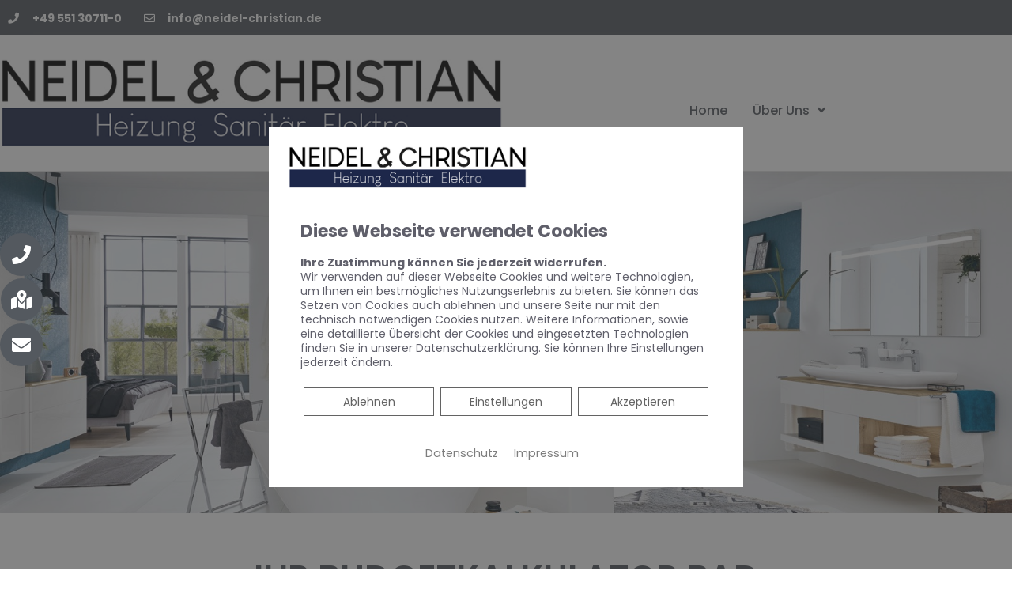

--- FILE ---
content_type: text/css; charset=utf-8
request_url: https://neidel-christian.de/wp-json/v1/google_font?family=Istok+Web%3A100%2C100italic%2C200%2C200italic%2C300%2C300italic%2C400%2C400italic%2C500%2C500italic%2C600%2C600italic%2C700%2C700italic%2C800%2C800italic%2C900%2C900italic%7CPoppins%3A100%2C100italic%2C200%2C200italic%2C300%2C300italic%2C400%2C400italic%2C500%2C500italic%2C600%2C600italic%2C700%2C700italic%2C800%2C800italic%2C900%2C900italic&ver=5.8.12
body_size: 409
content:
@font-face {
  font-family: 'Istok Web';
  font-style: italic;
  font-weight: 400;
  src: url(/wp-json/v1/google_font_file/istokweb/v26/3qTpojGmgSyUukBzKslpA1t93kM.ttf) format('truetype');
}
@font-face {
  font-family: 'Istok Web';
  font-style: italic;
  font-weight: 700;
  src: url(/wp-json/v1/google_font_file/istokweb/v26/3qT0ojGmgSyUukBzKslpA1PG-1MXSBY.ttf) format('truetype');
}
@font-face {
  font-family: 'Istok Web';
  font-style: normal;
  font-weight: 400;
  src: url(/wp-json/v1/google_font_file/istokweb/v26/3qTvojGmgSyUukBzKslpBmt6.ttf) format('truetype');
}
@font-face {
  font-family: 'Istok Web';
  font-style: normal;
  font-weight: 700;
  src: url(/wp-json/v1/google_font_file/istokweb/v26/3qTqojGmgSyUukBzKslhvU5q-WMQ.ttf) format('truetype');
}
@font-face {
  font-family: 'Poppins';
  font-style: italic;
  font-weight: 100;
  src: url(/wp-json/v1/google_font_file/poppins/v24/pxiAyp8kv8JHgFVrJJLmE0tCMPc.ttf) format('truetype');
}
@font-face {
  font-family: 'Poppins';
  font-style: italic;
  font-weight: 200;
  src: url(/wp-json/v1/google_font_file/poppins/v24/pxiDyp8kv8JHgFVrJJLmv1pVF9eL.ttf) format('truetype');
}
@font-face {
  font-family: 'Poppins';
  font-style: italic;
  font-weight: 300;
  src: url(/wp-json/v1/google_font_file/poppins/v24/pxiDyp8kv8JHgFVrJJLm21lVF9eL.ttf) format('truetype');
}
@font-face {
  font-family: 'Poppins';
  font-style: italic;
  font-weight: 400;
  src: url(/wp-json/v1/google_font_file/poppins/v24/pxiGyp8kv8JHgFVrJJLucHtF.ttf) format('truetype');
}
@font-face {
  font-family: 'Poppins';
  font-style: italic;
  font-weight: 500;
  src: url(/wp-json/v1/google_font_file/poppins/v24/pxiDyp8kv8JHgFVrJJLmg1hVF9eL.ttf) format('truetype');
}
@font-face {
  font-family: 'Poppins';
  font-style: italic;
  font-weight: 600;
  src: url(/wp-json/v1/google_font_file/poppins/v24/pxiDyp8kv8JHgFVrJJLmr19VF9eL.ttf) format('truetype');
}
@font-face {
  font-family: 'Poppins';
  font-style: italic;
  font-weight: 700;
  src: url(/wp-json/v1/google_font_file/poppins/v24/pxiDyp8kv8JHgFVrJJLmy15VF9eL.ttf) format('truetype');
}
@font-face {
  font-family: 'Poppins';
  font-style: italic;
  font-weight: 800;
  src: url(/wp-json/v1/google_font_file/poppins/v24/pxiDyp8kv8JHgFVrJJLm111VF9eL.ttf) format('truetype');
}
@font-face {
  font-family: 'Poppins';
  font-style: italic;
  font-weight: 900;
  src: url(/wp-json/v1/google_font_file/poppins/v24/pxiDyp8kv8JHgFVrJJLm81xVF9eL.ttf) format('truetype');
}
@font-face {
  font-family: 'Poppins';
  font-style: normal;
  font-weight: 100;
  src: url(/wp-json/v1/google_font_file/poppins/v24/pxiGyp8kv8JHgFVrLPTucHtF.ttf) format('truetype');
}
@font-face {
  font-family: 'Poppins';
  font-style: normal;
  font-weight: 200;
  src: url(/wp-json/v1/google_font_file/poppins/v24/pxiByp8kv8JHgFVrLFj_Z1xlEA.ttf) format('truetype');
}
@font-face {
  font-family: 'Poppins';
  font-style: normal;
  font-weight: 300;
  src: url(/wp-json/v1/google_font_file/poppins/v24/pxiByp8kv8JHgFVrLDz8Z1xlEA.ttf) format('truetype');
}
@font-face {
  font-family: 'Poppins';
  font-style: normal;
  font-weight: 400;
  src: url(/wp-json/v1/google_font_file/poppins/v24/pxiEyp8kv8JHgFVrJJfedw.ttf) format('truetype');
}
@font-face {
  font-family: 'Poppins';
  font-style: normal;
  font-weight: 500;
  src: url(/wp-json/v1/google_font_file/poppins/v24/pxiByp8kv8JHgFVrLGT9Z1xlEA.ttf) format('truetype');
}
@font-face {
  font-family: 'Poppins';
  font-style: normal;
  font-weight: 600;
  src: url(/wp-json/v1/google_font_file/poppins/v24/pxiByp8kv8JHgFVrLEj6Z1xlEA.ttf) format('truetype');
}
@font-face {
  font-family: 'Poppins';
  font-style: normal;
  font-weight: 700;
  src: url(/wp-json/v1/google_font_file/poppins/v24/pxiByp8kv8JHgFVrLCz7Z1xlEA.ttf) format('truetype');
}
@font-face {
  font-family: 'Poppins';
  font-style: normal;
  font-weight: 800;
  src: url(/wp-json/v1/google_font_file/poppins/v24/pxiByp8kv8JHgFVrLDD4Z1xlEA.ttf) format('truetype');
}
@font-face {
  font-family: 'Poppins';
  font-style: normal;
  font-weight: 900;
  src: url(/wp-json/v1/google_font_file/poppins/v24/pxiByp8kv8JHgFVrLBT5Z1xlEA.ttf) format('truetype');
}
